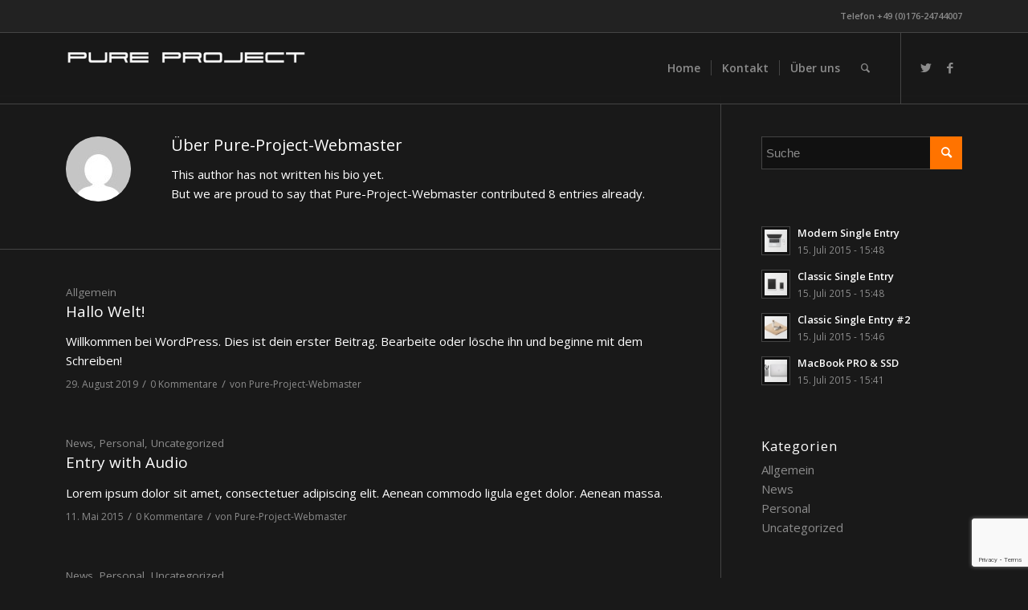

--- FILE ---
content_type: text/html; charset=utf-8
request_url: https://www.google.com/recaptcha/api2/anchor?ar=1&k=6LfW1bUUAAAAAA0ySbHKeF1Cgp2KG5yl3RZZTO8N&co=aHR0cHM6Ly93d3cucHVyZS1wcm9qZWN0LmRlOjQ0Mw..&hl=en&v=PoyoqOPhxBO7pBk68S4YbpHZ&size=invisible&anchor-ms=20000&execute-ms=30000&cb=4490kdftluqx
body_size: 49870
content:
<!DOCTYPE HTML><html dir="ltr" lang="en"><head><meta http-equiv="Content-Type" content="text/html; charset=UTF-8">
<meta http-equiv="X-UA-Compatible" content="IE=edge">
<title>reCAPTCHA</title>
<style type="text/css">
/* cyrillic-ext */
@font-face {
  font-family: 'Roboto';
  font-style: normal;
  font-weight: 400;
  font-stretch: 100%;
  src: url(//fonts.gstatic.com/s/roboto/v48/KFO7CnqEu92Fr1ME7kSn66aGLdTylUAMa3GUBHMdazTgWw.woff2) format('woff2');
  unicode-range: U+0460-052F, U+1C80-1C8A, U+20B4, U+2DE0-2DFF, U+A640-A69F, U+FE2E-FE2F;
}
/* cyrillic */
@font-face {
  font-family: 'Roboto';
  font-style: normal;
  font-weight: 400;
  font-stretch: 100%;
  src: url(//fonts.gstatic.com/s/roboto/v48/KFO7CnqEu92Fr1ME7kSn66aGLdTylUAMa3iUBHMdazTgWw.woff2) format('woff2');
  unicode-range: U+0301, U+0400-045F, U+0490-0491, U+04B0-04B1, U+2116;
}
/* greek-ext */
@font-face {
  font-family: 'Roboto';
  font-style: normal;
  font-weight: 400;
  font-stretch: 100%;
  src: url(//fonts.gstatic.com/s/roboto/v48/KFO7CnqEu92Fr1ME7kSn66aGLdTylUAMa3CUBHMdazTgWw.woff2) format('woff2');
  unicode-range: U+1F00-1FFF;
}
/* greek */
@font-face {
  font-family: 'Roboto';
  font-style: normal;
  font-weight: 400;
  font-stretch: 100%;
  src: url(//fonts.gstatic.com/s/roboto/v48/KFO7CnqEu92Fr1ME7kSn66aGLdTylUAMa3-UBHMdazTgWw.woff2) format('woff2');
  unicode-range: U+0370-0377, U+037A-037F, U+0384-038A, U+038C, U+038E-03A1, U+03A3-03FF;
}
/* math */
@font-face {
  font-family: 'Roboto';
  font-style: normal;
  font-weight: 400;
  font-stretch: 100%;
  src: url(//fonts.gstatic.com/s/roboto/v48/KFO7CnqEu92Fr1ME7kSn66aGLdTylUAMawCUBHMdazTgWw.woff2) format('woff2');
  unicode-range: U+0302-0303, U+0305, U+0307-0308, U+0310, U+0312, U+0315, U+031A, U+0326-0327, U+032C, U+032F-0330, U+0332-0333, U+0338, U+033A, U+0346, U+034D, U+0391-03A1, U+03A3-03A9, U+03B1-03C9, U+03D1, U+03D5-03D6, U+03F0-03F1, U+03F4-03F5, U+2016-2017, U+2034-2038, U+203C, U+2040, U+2043, U+2047, U+2050, U+2057, U+205F, U+2070-2071, U+2074-208E, U+2090-209C, U+20D0-20DC, U+20E1, U+20E5-20EF, U+2100-2112, U+2114-2115, U+2117-2121, U+2123-214F, U+2190, U+2192, U+2194-21AE, U+21B0-21E5, U+21F1-21F2, U+21F4-2211, U+2213-2214, U+2216-22FF, U+2308-230B, U+2310, U+2319, U+231C-2321, U+2336-237A, U+237C, U+2395, U+239B-23B7, U+23D0, U+23DC-23E1, U+2474-2475, U+25AF, U+25B3, U+25B7, U+25BD, U+25C1, U+25CA, U+25CC, U+25FB, U+266D-266F, U+27C0-27FF, U+2900-2AFF, U+2B0E-2B11, U+2B30-2B4C, U+2BFE, U+3030, U+FF5B, U+FF5D, U+1D400-1D7FF, U+1EE00-1EEFF;
}
/* symbols */
@font-face {
  font-family: 'Roboto';
  font-style: normal;
  font-weight: 400;
  font-stretch: 100%;
  src: url(//fonts.gstatic.com/s/roboto/v48/KFO7CnqEu92Fr1ME7kSn66aGLdTylUAMaxKUBHMdazTgWw.woff2) format('woff2');
  unicode-range: U+0001-000C, U+000E-001F, U+007F-009F, U+20DD-20E0, U+20E2-20E4, U+2150-218F, U+2190, U+2192, U+2194-2199, U+21AF, U+21E6-21F0, U+21F3, U+2218-2219, U+2299, U+22C4-22C6, U+2300-243F, U+2440-244A, U+2460-24FF, U+25A0-27BF, U+2800-28FF, U+2921-2922, U+2981, U+29BF, U+29EB, U+2B00-2BFF, U+4DC0-4DFF, U+FFF9-FFFB, U+10140-1018E, U+10190-1019C, U+101A0, U+101D0-101FD, U+102E0-102FB, U+10E60-10E7E, U+1D2C0-1D2D3, U+1D2E0-1D37F, U+1F000-1F0FF, U+1F100-1F1AD, U+1F1E6-1F1FF, U+1F30D-1F30F, U+1F315, U+1F31C, U+1F31E, U+1F320-1F32C, U+1F336, U+1F378, U+1F37D, U+1F382, U+1F393-1F39F, U+1F3A7-1F3A8, U+1F3AC-1F3AF, U+1F3C2, U+1F3C4-1F3C6, U+1F3CA-1F3CE, U+1F3D4-1F3E0, U+1F3ED, U+1F3F1-1F3F3, U+1F3F5-1F3F7, U+1F408, U+1F415, U+1F41F, U+1F426, U+1F43F, U+1F441-1F442, U+1F444, U+1F446-1F449, U+1F44C-1F44E, U+1F453, U+1F46A, U+1F47D, U+1F4A3, U+1F4B0, U+1F4B3, U+1F4B9, U+1F4BB, U+1F4BF, U+1F4C8-1F4CB, U+1F4D6, U+1F4DA, U+1F4DF, U+1F4E3-1F4E6, U+1F4EA-1F4ED, U+1F4F7, U+1F4F9-1F4FB, U+1F4FD-1F4FE, U+1F503, U+1F507-1F50B, U+1F50D, U+1F512-1F513, U+1F53E-1F54A, U+1F54F-1F5FA, U+1F610, U+1F650-1F67F, U+1F687, U+1F68D, U+1F691, U+1F694, U+1F698, U+1F6AD, U+1F6B2, U+1F6B9-1F6BA, U+1F6BC, U+1F6C6-1F6CF, U+1F6D3-1F6D7, U+1F6E0-1F6EA, U+1F6F0-1F6F3, U+1F6F7-1F6FC, U+1F700-1F7FF, U+1F800-1F80B, U+1F810-1F847, U+1F850-1F859, U+1F860-1F887, U+1F890-1F8AD, U+1F8B0-1F8BB, U+1F8C0-1F8C1, U+1F900-1F90B, U+1F93B, U+1F946, U+1F984, U+1F996, U+1F9E9, U+1FA00-1FA6F, U+1FA70-1FA7C, U+1FA80-1FA89, U+1FA8F-1FAC6, U+1FACE-1FADC, U+1FADF-1FAE9, U+1FAF0-1FAF8, U+1FB00-1FBFF;
}
/* vietnamese */
@font-face {
  font-family: 'Roboto';
  font-style: normal;
  font-weight: 400;
  font-stretch: 100%;
  src: url(//fonts.gstatic.com/s/roboto/v48/KFO7CnqEu92Fr1ME7kSn66aGLdTylUAMa3OUBHMdazTgWw.woff2) format('woff2');
  unicode-range: U+0102-0103, U+0110-0111, U+0128-0129, U+0168-0169, U+01A0-01A1, U+01AF-01B0, U+0300-0301, U+0303-0304, U+0308-0309, U+0323, U+0329, U+1EA0-1EF9, U+20AB;
}
/* latin-ext */
@font-face {
  font-family: 'Roboto';
  font-style: normal;
  font-weight: 400;
  font-stretch: 100%;
  src: url(//fonts.gstatic.com/s/roboto/v48/KFO7CnqEu92Fr1ME7kSn66aGLdTylUAMa3KUBHMdazTgWw.woff2) format('woff2');
  unicode-range: U+0100-02BA, U+02BD-02C5, U+02C7-02CC, U+02CE-02D7, U+02DD-02FF, U+0304, U+0308, U+0329, U+1D00-1DBF, U+1E00-1E9F, U+1EF2-1EFF, U+2020, U+20A0-20AB, U+20AD-20C0, U+2113, U+2C60-2C7F, U+A720-A7FF;
}
/* latin */
@font-face {
  font-family: 'Roboto';
  font-style: normal;
  font-weight: 400;
  font-stretch: 100%;
  src: url(//fonts.gstatic.com/s/roboto/v48/KFO7CnqEu92Fr1ME7kSn66aGLdTylUAMa3yUBHMdazQ.woff2) format('woff2');
  unicode-range: U+0000-00FF, U+0131, U+0152-0153, U+02BB-02BC, U+02C6, U+02DA, U+02DC, U+0304, U+0308, U+0329, U+2000-206F, U+20AC, U+2122, U+2191, U+2193, U+2212, U+2215, U+FEFF, U+FFFD;
}
/* cyrillic-ext */
@font-face {
  font-family: 'Roboto';
  font-style: normal;
  font-weight: 500;
  font-stretch: 100%;
  src: url(//fonts.gstatic.com/s/roboto/v48/KFO7CnqEu92Fr1ME7kSn66aGLdTylUAMa3GUBHMdazTgWw.woff2) format('woff2');
  unicode-range: U+0460-052F, U+1C80-1C8A, U+20B4, U+2DE0-2DFF, U+A640-A69F, U+FE2E-FE2F;
}
/* cyrillic */
@font-face {
  font-family: 'Roboto';
  font-style: normal;
  font-weight: 500;
  font-stretch: 100%;
  src: url(//fonts.gstatic.com/s/roboto/v48/KFO7CnqEu92Fr1ME7kSn66aGLdTylUAMa3iUBHMdazTgWw.woff2) format('woff2');
  unicode-range: U+0301, U+0400-045F, U+0490-0491, U+04B0-04B1, U+2116;
}
/* greek-ext */
@font-face {
  font-family: 'Roboto';
  font-style: normal;
  font-weight: 500;
  font-stretch: 100%;
  src: url(//fonts.gstatic.com/s/roboto/v48/KFO7CnqEu92Fr1ME7kSn66aGLdTylUAMa3CUBHMdazTgWw.woff2) format('woff2');
  unicode-range: U+1F00-1FFF;
}
/* greek */
@font-face {
  font-family: 'Roboto';
  font-style: normal;
  font-weight: 500;
  font-stretch: 100%;
  src: url(//fonts.gstatic.com/s/roboto/v48/KFO7CnqEu92Fr1ME7kSn66aGLdTylUAMa3-UBHMdazTgWw.woff2) format('woff2');
  unicode-range: U+0370-0377, U+037A-037F, U+0384-038A, U+038C, U+038E-03A1, U+03A3-03FF;
}
/* math */
@font-face {
  font-family: 'Roboto';
  font-style: normal;
  font-weight: 500;
  font-stretch: 100%;
  src: url(//fonts.gstatic.com/s/roboto/v48/KFO7CnqEu92Fr1ME7kSn66aGLdTylUAMawCUBHMdazTgWw.woff2) format('woff2');
  unicode-range: U+0302-0303, U+0305, U+0307-0308, U+0310, U+0312, U+0315, U+031A, U+0326-0327, U+032C, U+032F-0330, U+0332-0333, U+0338, U+033A, U+0346, U+034D, U+0391-03A1, U+03A3-03A9, U+03B1-03C9, U+03D1, U+03D5-03D6, U+03F0-03F1, U+03F4-03F5, U+2016-2017, U+2034-2038, U+203C, U+2040, U+2043, U+2047, U+2050, U+2057, U+205F, U+2070-2071, U+2074-208E, U+2090-209C, U+20D0-20DC, U+20E1, U+20E5-20EF, U+2100-2112, U+2114-2115, U+2117-2121, U+2123-214F, U+2190, U+2192, U+2194-21AE, U+21B0-21E5, U+21F1-21F2, U+21F4-2211, U+2213-2214, U+2216-22FF, U+2308-230B, U+2310, U+2319, U+231C-2321, U+2336-237A, U+237C, U+2395, U+239B-23B7, U+23D0, U+23DC-23E1, U+2474-2475, U+25AF, U+25B3, U+25B7, U+25BD, U+25C1, U+25CA, U+25CC, U+25FB, U+266D-266F, U+27C0-27FF, U+2900-2AFF, U+2B0E-2B11, U+2B30-2B4C, U+2BFE, U+3030, U+FF5B, U+FF5D, U+1D400-1D7FF, U+1EE00-1EEFF;
}
/* symbols */
@font-face {
  font-family: 'Roboto';
  font-style: normal;
  font-weight: 500;
  font-stretch: 100%;
  src: url(//fonts.gstatic.com/s/roboto/v48/KFO7CnqEu92Fr1ME7kSn66aGLdTylUAMaxKUBHMdazTgWw.woff2) format('woff2');
  unicode-range: U+0001-000C, U+000E-001F, U+007F-009F, U+20DD-20E0, U+20E2-20E4, U+2150-218F, U+2190, U+2192, U+2194-2199, U+21AF, U+21E6-21F0, U+21F3, U+2218-2219, U+2299, U+22C4-22C6, U+2300-243F, U+2440-244A, U+2460-24FF, U+25A0-27BF, U+2800-28FF, U+2921-2922, U+2981, U+29BF, U+29EB, U+2B00-2BFF, U+4DC0-4DFF, U+FFF9-FFFB, U+10140-1018E, U+10190-1019C, U+101A0, U+101D0-101FD, U+102E0-102FB, U+10E60-10E7E, U+1D2C0-1D2D3, U+1D2E0-1D37F, U+1F000-1F0FF, U+1F100-1F1AD, U+1F1E6-1F1FF, U+1F30D-1F30F, U+1F315, U+1F31C, U+1F31E, U+1F320-1F32C, U+1F336, U+1F378, U+1F37D, U+1F382, U+1F393-1F39F, U+1F3A7-1F3A8, U+1F3AC-1F3AF, U+1F3C2, U+1F3C4-1F3C6, U+1F3CA-1F3CE, U+1F3D4-1F3E0, U+1F3ED, U+1F3F1-1F3F3, U+1F3F5-1F3F7, U+1F408, U+1F415, U+1F41F, U+1F426, U+1F43F, U+1F441-1F442, U+1F444, U+1F446-1F449, U+1F44C-1F44E, U+1F453, U+1F46A, U+1F47D, U+1F4A3, U+1F4B0, U+1F4B3, U+1F4B9, U+1F4BB, U+1F4BF, U+1F4C8-1F4CB, U+1F4D6, U+1F4DA, U+1F4DF, U+1F4E3-1F4E6, U+1F4EA-1F4ED, U+1F4F7, U+1F4F9-1F4FB, U+1F4FD-1F4FE, U+1F503, U+1F507-1F50B, U+1F50D, U+1F512-1F513, U+1F53E-1F54A, U+1F54F-1F5FA, U+1F610, U+1F650-1F67F, U+1F687, U+1F68D, U+1F691, U+1F694, U+1F698, U+1F6AD, U+1F6B2, U+1F6B9-1F6BA, U+1F6BC, U+1F6C6-1F6CF, U+1F6D3-1F6D7, U+1F6E0-1F6EA, U+1F6F0-1F6F3, U+1F6F7-1F6FC, U+1F700-1F7FF, U+1F800-1F80B, U+1F810-1F847, U+1F850-1F859, U+1F860-1F887, U+1F890-1F8AD, U+1F8B0-1F8BB, U+1F8C0-1F8C1, U+1F900-1F90B, U+1F93B, U+1F946, U+1F984, U+1F996, U+1F9E9, U+1FA00-1FA6F, U+1FA70-1FA7C, U+1FA80-1FA89, U+1FA8F-1FAC6, U+1FACE-1FADC, U+1FADF-1FAE9, U+1FAF0-1FAF8, U+1FB00-1FBFF;
}
/* vietnamese */
@font-face {
  font-family: 'Roboto';
  font-style: normal;
  font-weight: 500;
  font-stretch: 100%;
  src: url(//fonts.gstatic.com/s/roboto/v48/KFO7CnqEu92Fr1ME7kSn66aGLdTylUAMa3OUBHMdazTgWw.woff2) format('woff2');
  unicode-range: U+0102-0103, U+0110-0111, U+0128-0129, U+0168-0169, U+01A0-01A1, U+01AF-01B0, U+0300-0301, U+0303-0304, U+0308-0309, U+0323, U+0329, U+1EA0-1EF9, U+20AB;
}
/* latin-ext */
@font-face {
  font-family: 'Roboto';
  font-style: normal;
  font-weight: 500;
  font-stretch: 100%;
  src: url(//fonts.gstatic.com/s/roboto/v48/KFO7CnqEu92Fr1ME7kSn66aGLdTylUAMa3KUBHMdazTgWw.woff2) format('woff2');
  unicode-range: U+0100-02BA, U+02BD-02C5, U+02C7-02CC, U+02CE-02D7, U+02DD-02FF, U+0304, U+0308, U+0329, U+1D00-1DBF, U+1E00-1E9F, U+1EF2-1EFF, U+2020, U+20A0-20AB, U+20AD-20C0, U+2113, U+2C60-2C7F, U+A720-A7FF;
}
/* latin */
@font-face {
  font-family: 'Roboto';
  font-style: normal;
  font-weight: 500;
  font-stretch: 100%;
  src: url(//fonts.gstatic.com/s/roboto/v48/KFO7CnqEu92Fr1ME7kSn66aGLdTylUAMa3yUBHMdazQ.woff2) format('woff2');
  unicode-range: U+0000-00FF, U+0131, U+0152-0153, U+02BB-02BC, U+02C6, U+02DA, U+02DC, U+0304, U+0308, U+0329, U+2000-206F, U+20AC, U+2122, U+2191, U+2193, U+2212, U+2215, U+FEFF, U+FFFD;
}
/* cyrillic-ext */
@font-face {
  font-family: 'Roboto';
  font-style: normal;
  font-weight: 900;
  font-stretch: 100%;
  src: url(//fonts.gstatic.com/s/roboto/v48/KFO7CnqEu92Fr1ME7kSn66aGLdTylUAMa3GUBHMdazTgWw.woff2) format('woff2');
  unicode-range: U+0460-052F, U+1C80-1C8A, U+20B4, U+2DE0-2DFF, U+A640-A69F, U+FE2E-FE2F;
}
/* cyrillic */
@font-face {
  font-family: 'Roboto';
  font-style: normal;
  font-weight: 900;
  font-stretch: 100%;
  src: url(//fonts.gstatic.com/s/roboto/v48/KFO7CnqEu92Fr1ME7kSn66aGLdTylUAMa3iUBHMdazTgWw.woff2) format('woff2');
  unicode-range: U+0301, U+0400-045F, U+0490-0491, U+04B0-04B1, U+2116;
}
/* greek-ext */
@font-face {
  font-family: 'Roboto';
  font-style: normal;
  font-weight: 900;
  font-stretch: 100%;
  src: url(//fonts.gstatic.com/s/roboto/v48/KFO7CnqEu92Fr1ME7kSn66aGLdTylUAMa3CUBHMdazTgWw.woff2) format('woff2');
  unicode-range: U+1F00-1FFF;
}
/* greek */
@font-face {
  font-family: 'Roboto';
  font-style: normal;
  font-weight: 900;
  font-stretch: 100%;
  src: url(//fonts.gstatic.com/s/roboto/v48/KFO7CnqEu92Fr1ME7kSn66aGLdTylUAMa3-UBHMdazTgWw.woff2) format('woff2');
  unicode-range: U+0370-0377, U+037A-037F, U+0384-038A, U+038C, U+038E-03A1, U+03A3-03FF;
}
/* math */
@font-face {
  font-family: 'Roboto';
  font-style: normal;
  font-weight: 900;
  font-stretch: 100%;
  src: url(//fonts.gstatic.com/s/roboto/v48/KFO7CnqEu92Fr1ME7kSn66aGLdTylUAMawCUBHMdazTgWw.woff2) format('woff2');
  unicode-range: U+0302-0303, U+0305, U+0307-0308, U+0310, U+0312, U+0315, U+031A, U+0326-0327, U+032C, U+032F-0330, U+0332-0333, U+0338, U+033A, U+0346, U+034D, U+0391-03A1, U+03A3-03A9, U+03B1-03C9, U+03D1, U+03D5-03D6, U+03F0-03F1, U+03F4-03F5, U+2016-2017, U+2034-2038, U+203C, U+2040, U+2043, U+2047, U+2050, U+2057, U+205F, U+2070-2071, U+2074-208E, U+2090-209C, U+20D0-20DC, U+20E1, U+20E5-20EF, U+2100-2112, U+2114-2115, U+2117-2121, U+2123-214F, U+2190, U+2192, U+2194-21AE, U+21B0-21E5, U+21F1-21F2, U+21F4-2211, U+2213-2214, U+2216-22FF, U+2308-230B, U+2310, U+2319, U+231C-2321, U+2336-237A, U+237C, U+2395, U+239B-23B7, U+23D0, U+23DC-23E1, U+2474-2475, U+25AF, U+25B3, U+25B7, U+25BD, U+25C1, U+25CA, U+25CC, U+25FB, U+266D-266F, U+27C0-27FF, U+2900-2AFF, U+2B0E-2B11, U+2B30-2B4C, U+2BFE, U+3030, U+FF5B, U+FF5D, U+1D400-1D7FF, U+1EE00-1EEFF;
}
/* symbols */
@font-face {
  font-family: 'Roboto';
  font-style: normal;
  font-weight: 900;
  font-stretch: 100%;
  src: url(//fonts.gstatic.com/s/roboto/v48/KFO7CnqEu92Fr1ME7kSn66aGLdTylUAMaxKUBHMdazTgWw.woff2) format('woff2');
  unicode-range: U+0001-000C, U+000E-001F, U+007F-009F, U+20DD-20E0, U+20E2-20E4, U+2150-218F, U+2190, U+2192, U+2194-2199, U+21AF, U+21E6-21F0, U+21F3, U+2218-2219, U+2299, U+22C4-22C6, U+2300-243F, U+2440-244A, U+2460-24FF, U+25A0-27BF, U+2800-28FF, U+2921-2922, U+2981, U+29BF, U+29EB, U+2B00-2BFF, U+4DC0-4DFF, U+FFF9-FFFB, U+10140-1018E, U+10190-1019C, U+101A0, U+101D0-101FD, U+102E0-102FB, U+10E60-10E7E, U+1D2C0-1D2D3, U+1D2E0-1D37F, U+1F000-1F0FF, U+1F100-1F1AD, U+1F1E6-1F1FF, U+1F30D-1F30F, U+1F315, U+1F31C, U+1F31E, U+1F320-1F32C, U+1F336, U+1F378, U+1F37D, U+1F382, U+1F393-1F39F, U+1F3A7-1F3A8, U+1F3AC-1F3AF, U+1F3C2, U+1F3C4-1F3C6, U+1F3CA-1F3CE, U+1F3D4-1F3E0, U+1F3ED, U+1F3F1-1F3F3, U+1F3F5-1F3F7, U+1F408, U+1F415, U+1F41F, U+1F426, U+1F43F, U+1F441-1F442, U+1F444, U+1F446-1F449, U+1F44C-1F44E, U+1F453, U+1F46A, U+1F47D, U+1F4A3, U+1F4B0, U+1F4B3, U+1F4B9, U+1F4BB, U+1F4BF, U+1F4C8-1F4CB, U+1F4D6, U+1F4DA, U+1F4DF, U+1F4E3-1F4E6, U+1F4EA-1F4ED, U+1F4F7, U+1F4F9-1F4FB, U+1F4FD-1F4FE, U+1F503, U+1F507-1F50B, U+1F50D, U+1F512-1F513, U+1F53E-1F54A, U+1F54F-1F5FA, U+1F610, U+1F650-1F67F, U+1F687, U+1F68D, U+1F691, U+1F694, U+1F698, U+1F6AD, U+1F6B2, U+1F6B9-1F6BA, U+1F6BC, U+1F6C6-1F6CF, U+1F6D3-1F6D7, U+1F6E0-1F6EA, U+1F6F0-1F6F3, U+1F6F7-1F6FC, U+1F700-1F7FF, U+1F800-1F80B, U+1F810-1F847, U+1F850-1F859, U+1F860-1F887, U+1F890-1F8AD, U+1F8B0-1F8BB, U+1F8C0-1F8C1, U+1F900-1F90B, U+1F93B, U+1F946, U+1F984, U+1F996, U+1F9E9, U+1FA00-1FA6F, U+1FA70-1FA7C, U+1FA80-1FA89, U+1FA8F-1FAC6, U+1FACE-1FADC, U+1FADF-1FAE9, U+1FAF0-1FAF8, U+1FB00-1FBFF;
}
/* vietnamese */
@font-face {
  font-family: 'Roboto';
  font-style: normal;
  font-weight: 900;
  font-stretch: 100%;
  src: url(//fonts.gstatic.com/s/roboto/v48/KFO7CnqEu92Fr1ME7kSn66aGLdTylUAMa3OUBHMdazTgWw.woff2) format('woff2');
  unicode-range: U+0102-0103, U+0110-0111, U+0128-0129, U+0168-0169, U+01A0-01A1, U+01AF-01B0, U+0300-0301, U+0303-0304, U+0308-0309, U+0323, U+0329, U+1EA0-1EF9, U+20AB;
}
/* latin-ext */
@font-face {
  font-family: 'Roboto';
  font-style: normal;
  font-weight: 900;
  font-stretch: 100%;
  src: url(//fonts.gstatic.com/s/roboto/v48/KFO7CnqEu92Fr1ME7kSn66aGLdTylUAMa3KUBHMdazTgWw.woff2) format('woff2');
  unicode-range: U+0100-02BA, U+02BD-02C5, U+02C7-02CC, U+02CE-02D7, U+02DD-02FF, U+0304, U+0308, U+0329, U+1D00-1DBF, U+1E00-1E9F, U+1EF2-1EFF, U+2020, U+20A0-20AB, U+20AD-20C0, U+2113, U+2C60-2C7F, U+A720-A7FF;
}
/* latin */
@font-face {
  font-family: 'Roboto';
  font-style: normal;
  font-weight: 900;
  font-stretch: 100%;
  src: url(//fonts.gstatic.com/s/roboto/v48/KFO7CnqEu92Fr1ME7kSn66aGLdTylUAMa3yUBHMdazQ.woff2) format('woff2');
  unicode-range: U+0000-00FF, U+0131, U+0152-0153, U+02BB-02BC, U+02C6, U+02DA, U+02DC, U+0304, U+0308, U+0329, U+2000-206F, U+20AC, U+2122, U+2191, U+2193, U+2212, U+2215, U+FEFF, U+FFFD;
}

</style>
<link rel="stylesheet" type="text/css" href="https://www.gstatic.com/recaptcha/releases/PoyoqOPhxBO7pBk68S4YbpHZ/styles__ltr.css">
<script nonce="doaCjRpOV1Ix1zufHadhtA" type="text/javascript">window['__recaptcha_api'] = 'https://www.google.com/recaptcha/api2/';</script>
<script type="text/javascript" src="https://www.gstatic.com/recaptcha/releases/PoyoqOPhxBO7pBk68S4YbpHZ/recaptcha__en.js" nonce="doaCjRpOV1Ix1zufHadhtA">
      
    </script></head>
<body><div id="rc-anchor-alert" class="rc-anchor-alert"></div>
<input type="hidden" id="recaptcha-token" value="[base64]">
<script type="text/javascript" nonce="doaCjRpOV1Ix1zufHadhtA">
      recaptcha.anchor.Main.init("[\x22ainput\x22,[\x22bgdata\x22,\x22\x22,\[base64]/[base64]/[base64]/[base64]/[base64]/[base64]/[base64]/[base64]/[base64]/[base64]\\u003d\x22,\[base64]\x22,\x22al8gwp/CpMOmC8KuOsKvW2tAw4bCjyUjDBY/wo3CiQzDqMKWw57DhX7CnMOcOTbCrcKiDMKzwqXCnEhtccKZM8ORdMKFCsOrw4nCnk/CtsKwbGUAwrJXG8OALXMDCsKJLcOlw6TDgMKSw5HCkMOfI8KAUyNPw7jCgsKFw7Z8wpTDh0bCksOrwqXCg0nCmS7DkEwkw4HCi1V6w7/CvwzDlWB1wrfDtGXDksOIW1DCqcOnwqdJX8KpNG8PAsKQw5NZw43DicK5w5bCkR8KW8Okw5jDo8K9wrx1wp4FRMK7THHDv2LDncKJwo/CisKdwqJFwrTDg3HCoCnCqMKww4Brd0VYe1PCiG7CiCHCv8K5wozDnsOlHsOuXcOXwokHCsKFwpBLw4BRwoBOwp5eO8Ozw6PCjCHClMKib3cXLcKhwpbDtBdpwoNgbMK3AsOnRBjCgXRBPlPCuglhw5YUSMKKE8KDw5XDp23ClQfDusK7ecO9wq7CpW/CoHjCsEPCgCRaKsK6wqHCnCU4wq9fw6zCp3NADVI0BA0+wqjDozbDtsOZSh7CnsOQWBdPwoY9wqNQwpFgwr3Dk2gJw7LDpyXCn8OvAW/CsC4uwozClDgBA0TCrDQEcMOETGLCgHEmw4TDqsKkwr0NdVbCoHcLM8KDP8OvwoTDugrCuFDDn8OMRMKcw4XCm8O7w7VPCx/[base64]/ClD3DmlpYw7BRI8Khw4fDn8OSw5x5WMOnw6TCg0LCnn4UQ2Qhw4tnAlnClMK9w7F/GChIQ2Edwptyw5wAAcKRNi9VwpsCw7tiYyrDvMOxwqNFw4TDjkpOXsOrXEd/SsOYw7/DvsOuEsKnGcOzeMKKw60bMVxOwoJDG3HCnSDCh8Khw64dwqcqwqsrIU7CpsKAdxYzwrPDsMKCwokYwq3DjsOHw7R9bQ4Zw4gCw5LCjcKHasOBwoxhccK8w59bOcOIw4lwLj3CuH/[base64]/[base64]/CsCPCi8OtYsK8wo3ClsOpMQELTsOkw4toVTsowqpfCijClsOrB8KZwq0FdcO7wrkSw4jDk8Kiw77Dv8OlwojCg8ObYWrCnQ0ZwrPDggHCv1DCucK/[base64]/CpcOWcMOIw50Dw6w3SnNnw7J7w5pGChxOw4gcwpDCk8K8wpvCkMO8DXDDkm/Dl8O6w7sewr1+wqgxw4Yyw4p3woXDg8O6RcKAM8OrflwMwqTDucKww4vCjsOOwrhZw63CusOEfSENGcOFEcOzK381wpLDtMOcAsOSVSw9w6rCvT/ClVJ+esKGWBl+w4PCocKFw7DCnGZlwrJawr3DuiLDnHzCgsOPwoXCoF1BSsK0wqnClBTDgQ80w6VJwo7DksOlUzh3wp0MwpLDnMKbw5QOGzPDvcO9E8K6G8KpCjlFQT5NAcOnwqoIEVfCpsKuT8KvOcK2wqTCqsKPwrJVH8KyCsOeG0FUacKNWcKZBMKAw6YZN8Odwo/Do8K/XGrDiVPDgsKhFMK9wq5Dw7PCksOew7fCo8OlGzHCucK6PWDCh8KNw5bDk8OHHGTCvMOwd8KdwoNww7jDhMKUEhDCvkElOMK7woTDvRrDvWAEY3TDoMKPXEHCsCfCu8OLIHQlUj3Cpj7Dk8ONIBDDpw/CtMOoEsObwoMPw7LDgcKPwqp2w6/CsjwHwr/CryLDtBnDosKIw6wHcDPCmsKaw5jCogrDrcKnKcOswpYPfsOZGmnCp8KZwpPDtGfCg0p/wr9YE3kMTU4kwp5AwonCqnsKHsKiw5xDccK/w4rCucO2wrzDqC5lwo4Rw4AAw5ltTBfDuSU8MMKEwqrDqjXDnSNHBmHCs8OZP8Okw73Dr13CglVgw649wq/[base64]/[base64]/CgsO0w4/CgxcCw6PCrnXDtgzDnitFw7Ybw7HDmsOlwrvDnsO/[base64]/FsKhwp7DocK5w4zDqMKmwrYKwpJawpEvw585wpfDkmPCncKUMcKjZG5CRMKtwok9ZMOlNDR5YsOQaRbCixM6w79QVMKQcGfCunbCq8K5BsODw4zDvXjDqA3DhRhlGsOew4/Cnk9ZG27DmsKra8KVw48Fw4NHw5PCpMKhEXwVLWZnN8KJa8O5JsOsT8O3XC96Aw9swqEnBMKbacK3UsKjwp3DkcO1wqIiwo/ClEslw7gOwobCiMKmX8KhKm0EwqfCkBw6W0EcbhRgw4JBcsK0w6rDqSXDvH3Dq1kqDcOII8K3w4vDucKbe0nDo8K6X0vDg8O2PMOvLyItE8KPwonDsMKdwrjCoGLDl8OTD8KFw4bDs8KyMcOGPcO1wrZqAjBEwpXChQLCrcKeGxXDig/Cj3E1w4nDjSNWHcKEwo3CjVHCogw7w44SwrXCgUDCuRzClgLDrcKIDsOow49MVcO4En7DgcO0w4jDnHYsPMOuwojDg1zCj29uPMKdYFrCmMKOVCrDsyvDisKYCcOqwqZVBj7CkxjCpjJZw6DCi1zDisOOw7UTDRpwSiRodh0THsOPw7kEIkjDp8OJw6nDiMO1wqjDsH/DusOQw7fDg8KFw5EXYHfDoEQHw4vDisOdD8O7w7HCtjDCmnwUw5MQwpNtbsOmw5fCoMO+SixgKiXCn2xTwrfDp8Khw4N9LV/DklZmw7JwXsO9wrzCknQ5w6VpBsOVw5ZfwoosXCBJwrgULhcjOzLCiMK2w782w5TDjHdqG8KibcKxwpFwKhHCqBMEw4wLGMKzwp5TFm/DvsOdwoMGSW9xwp/CmVJzIyAdwrJKD8Kgc8O0CmdXbMK8KQTDoHbCpB8INAhXd8OXw73Cp2dLw6EAKnoswoVfX0PCrzHCmcKTNV9KNcOWLcOgw54kwqDCkcOzYlRnwp/Csl5Pw54bYsOcXioSUA4qZ8Kmw6TDscOZwozDicOXwpZ0w4dEVjXCp8OCSWXDjAMFw7s4VsKpwo7Cj8Oaw6HDjcO8w6w3wpUdw5fDjcKbKMKAwrDDnnpfYGzCq8Orw4xyw7c4wrkkwq7Cqhk3WAZtCl0JbsOmEMKCe8K6wpjCvcKjZ8OAw4pgwpN/w78QPB/[base64]/Dq8KzLWsDA8OKL8KtdcOTwr9jw78zAzTDh1EODsK3w4UTwr7DszfChRbDsADCpMO7w5TClsOcOUw/acOLw77Dt8OUw5LCosOzA2zCiHLDvsOyeMOew79UwpfCpsOrwp11w4VVXxMHw6TCksOWLsO1w4NFw5LCjXrCjgzCs8Olw6HDgcOYUMK0wocewqfCmMOVwohIwr/DqDvDoRjDt2cWwqTCoFfCvCIxYMKsRMOLw5R4w7vDo8OGXcKSCGNzVMKlw4rDvMO+wpTDlcKcw4vCo8OOPsKaDx3DlU3Dh8OVwpjCv8O3w7bCpMKLAcOQw6MwTEUrNhrDhsOiOcOSwphrw6AZw7nDpcONw5oQwqDDr8KjesO8w7l+w6w3NcO/SB3CvFTDgX5Rw7LCmcK4EDzCslEZKTLCmsKMdMOswplHw4/CuMOyPjJXBcOEJGVvU8OseVfDkAdnw63Cg2hcwp7CuzPCnz8fw6pFwobCpsOzwpXClFA4acOSAsKwYzwGARHDv03CgcKXwqDDkgtHw6rDq8KJBcK/[base64]/DucOwwqzClBwoUUvDjcO2wrt+wrV8IcK5NhrDo8OHw7PDqDwNA0fDlMOnw6gtK1zCt8K6wqhew6/Dv8OLf3heRsK8w4h3wo/DjcOjP8Kzw5bCvcKLw6x4RXFEwrfCvQTCgsKQwoDCocKFDsKNwrLCjjQpwoPDqXVDwpLCsSR0wo0EwoLDh3RswpY4w6vCosOoVxvCsGTCrSHCrgMww5rDsmnDphbDiWPCpMK+w6nCpnAtXcO9wqzDhQ9zwojDiC3CpD/[base64]/FcKzeMOkdGxkwozDnsOUwo/CssOnCMO0wr/DssO4QMKQAlTCo3XCpyjDvmLDtMOyw7vDjsO7wpfDjgd+BXN2OsKxwrHCsgdxw5ZsPgzCp2TDucOAw7DChUPDikvClcK1w7zDksKxw6zDiic/aMOoV8KWEjbDjFvDuWLDisOAfzTCtF50wqxOw73DuMKwEXZnwqUmwrTCvUTDhBHDlE/DvcODcxjCrGMeKkYPw4hqw57Dh8OLQAxEw6YnbFoKV0lVNWrDpcKowpPDlVTDpWFWNUFbwq/CsHDDqUbDn8OmKV/[base64]/CoAUqV8OcGMKnIhBQIWLDr8OGw4fDnsOtwqMLwqLDm8ONEGUdworCjEnCs8Kqwp8gL8KAwojDjcKELh/Dn8KHSmrCmjopwpTDvSAEwp1/wrk1w7QIw5TDmcOXN8Oow6tMQjsQccO2w4odwqc8e2V7PwLDigzDslRww4/DowJwCVMTw45dw7jCr8OmN8K2w7bCvsKLGsO4MMO8wqADw7TColZZwptsw65oE8Orw7jCkMO9QAXCrcOVwqcFHsO4wqTCqsKFDsOBwox9aRTDq0c6wpPCrQDDk8OgHsOEKRJXw7DCmQUfwpF6RMKMAU/DpMK/w716wq7Ds8KbUcOmw6oULcK9IMOyw7kaw5Ndw73DsMO+wqQ6w4jCjMKGwrTDsMKlG8OqwrYsTlBEccKnSFnCq2LCoRHDjsK9fVh3w7kgw4UVw5XDlghFw7PDp8K/w60ARcOBwqHDjUUbw4VwFWHCllVcw4dYF0ALd3rCvH1dFRluw4UWwrZrw5XDkcKgwqrDknnCnSx5w7LCvGJHVgPCqcO7eQA4wql5QATCu8O5wpDDgnbDssKYwrBaw4rDr8OqMMKsw70Mw6/DhsOOBsKXKcKEw6PCkRrClsOXU8Kawo9Iw4w5dcOow4YCwrgwwrrDngrDhE3DlQFGRsKJTsKIBsKiw6pLY2QIK8KcMDLCuwJRBcKGwrdeXwc/wrjCs0/Di8KjHMOuw5jDlSjDhsOsw5zDiWkPw6HDlDzDocO6w6tBFsKSMcOzw6nCs3sJDsKLw7oYI8Obw5xXwohjKXtKwovCpMOLwpw/[base64]/[base64]/[base64]/[base64]/AsO6w4shw5B5ScOFw7wUw43DmXPDq1zCssO0w7Q/w6bCigTDk1ptbcKNw71rwo/[base64]/XCrDncOEEWELccKQw6PClEdFwqo2IEFgdV7Cnz/ChcO+w6PCtMOZHifDn8Ksw7fCnMOpOnJPcmLCtcKTMgXDty5Lw6QHw69eSUHDu8OEwp8JMkVcLMKMw7Z8CMKWw6R5IGt/XHbDm0J3BcOlwrdBwo/[base64]/LcOwwrzClcO+aUt+bA3CnC7Ch3HDucKTWMOpwpDCksOTODYZTBHCqlkOGWcjOsKGw7drwocXGjAFKMOXw5wjf8Okw4xsSMOkwoN7w4nCgXzCuCIUBcKkwofCvcKww6zDhsOjw7jDtMK+w7XCqcKhw6J0w6NWCMOzTMKVw69Pw6zDti1wL2k1dMO/ExpNe8KBET/DqCRBckkiwq/[base64]/XcKgw7/CsE3DkMKyMsOaw6opw4DDt8KAwq7DgnJBw4I/wovDocOoIsO1w57Cn8KhFsOUOQJiw4Z2wpNFw6DCjDTCtsOZKjMNwrfDosKnUAUww7LCkMODw7R5wpPCh8O6w7rDgmtCVFTCiCsPwq/DiMOaJjHCucOyGsK1JMOUwp/DrzJrwp3CsUImE27Dn8OEKmZ1RU5cwqFzw7ZYKcKOW8KWdXwGOU7DlMKLfVMDwrINw41ECcOOFHs2wpfDiwR+w6DCt1JbwrfCpsKjWQt4XXdBeA8qw5/DssK7w6UbwrnDn1nCnMKSBMKkdQ/Dt8Kna8KWwpfChR3Ds8OkZsKed0vCrxbDkcO0DA3ClDbDs8KLTcOpKk5wUVlKFXDCjcKOw7UCwoBUBSVuw5HCusKSw7nDjcKxw6zCjTIGLMOPIh/DkQlew5nCqcOLV8OPwpvCuAvDlcKHwrlpGcK0wqrDqsOsRw06UMKgw6zClEIAQ2Jkw5nDjMKJwpIRfz3CqcKVw4zDjsKNwoHChRk9w7NWw5DDnBnDs8Ojam5KJ3cQw6VdZsKIw5RzdWHDicKNwovDvgk4A8KKHMKcw5w8w6xBP8K9L1nDvncZUMO0w7Rjw44WGWQ/wr0ZV0jCsBzDtsKbw4dvScKkaGXDqMOuw5HCnz7CqsOIw7TCjMOdZ8OxBGfCt8Kdw5LCogQnTTjCoyrDlizDu8K3VFptZcOGYcOMJmt7Gwt3wql2RQLClUhiBnNwF8OsRGHCtcOvwpzDnAAvFcOfby/CvjzDuMKwOGR5wpxtEVXDrmI/w5fDvwnDkcKsAT7CpsOlw6wnWsOfHsOkJkLCtD5KwqbDmxvCv8Kdw6zDjcK6EEdjw5p9w7E2J8K+J8O8wofCjDpew7fDk2AWw4fCnUDDvgYkwpMBOsOaRcKpw78PAw/DsB5BK8K9JUDChMOXw6J4wo0Gw5QQwp3DkMK1w6PChx/DvXNeDsO4SX9qS1LDvW1/[base64]/[base64]/ChBjCj1BAUcO1WcKBFxQuDMOuIsO+wpAEacO2QCbCkcOBw4nDmsONc3vDrBIsYcKpA2HDvMO1w5Ycw5prDjMnY8OnLcKbw63DuMKQw4vDicKnw6LChXHCtsKlw5hANgTCvnfCocKRcMOAw4zDslx3w7jDig8KwrHDrXPDrw8CBcOgwoIbw61Zw5vCisKvw5fColJRfz/DicOral0SWsKuw4EAPELCvMO6wrjCkDtKw44xYxgrwpwbw6XCkcKNwrMZwoHCgMOywrRSwo8lwrBOLELDsiRIFiRuw68JYXdWIsK7wqrDug9uZXUgwonDjcKBLV03HVYfwqrDtMKrw5PChMO/woYzw6XDr8OnwpddeMKGw4fDicKYwqrDkGZ+w4bCg8OabMOkNsK/w5rDo8KCfsOoaitZRRLDjQkvw68GwqfDvVTDqhvCr8OSwp7DgA7DocOOaAPDrhlgwoA5ccOuLELDgHLDum1FP8OND3zCjEpgworCoVwOwpvChy3DuFlCwoZHbTQ/w4I/wrZiGzXDvlk6c8O3w7sjwonDicKWEcOyT8KHw6vDlMOmYDNxw67CicO3wpJTwpbDsF/Cu8OOwopdwqxfworCscOjw7MiSgTCpiN4w7oww5jDjMO3woQ+A3FPwqpvw4vDpgjDqMK8w7I4wrlnwpgfScO1wo/[base64]/[base64]/CosO0wpxWbcKdwo8/LTE/wpvCpMOBORlAMC9RwpQPwpZHU8KvK8KTw798D8KawoB3w5pnwovCmkQuw756w6UVJXg/[base64]/CisOzBXUpAXEzwojCjE7Dk3HCpi7CrsOtw5Miwplhw6xsR3B6IwbCqngTwrUQw6QJw5rDhw3DpDbDm8KeOXlpw7TDkcOow6bCpAXCmcK0dsObw4VawpsvRg1Ef8KvwrDDhMOKwoTCn8K0FsKEMx/DizBhwpLCjMKgKsOxwplEwq14GsKVwoBKRXvCuMO1wq9CbsK4EDjDssKPViBwa1Mxe0vDq05ENmHDl8KQFU1tPcOwc8Kvw7LCjm/DssOow4cgw4fChT7CiMKDLDfCqsOuR8KrD0PCg0jDllZtwoQzw5dHwrXCpWHClsKIZGDDsMOPG0rDhwvDgkQow77DvwBvwokFwrXDghkpwpY5ccKoBMOQwo/DnCIJw7bCg8OGIMOOwp5zwqFiwqPCoyknJEvCpULDqMKrwqLCrXjDszAYVgQ5MMKxwqFgwqHCuMKrw7HDkWnCoRgNwpUfScKcwpDDqcKSw63DqjAPwppTF8KRwrLCmMOkRXk/[base64]/DtGfCjmbDqsKrwr8oDWgew5QgwqoQd8OFL8O8wpLCkSnCuU7Cp8KYYARsWMKswqjCl8OJwr7DvMKfLzIfGh/[base64]/[base64]/[base64]/[base64]/DlnDDisODARTCsxnDk8Krwq1HDsKEHlUgw6TCgHzDsiPDqMKvVcOdwoPDujM+YWTClA/Do2HCqAIwZXTCtcOwwpoNw6zDosK0YTPCsyQaFnnDjMKOwrLDpk3CuMO9Lw3DkcOuNHxpw6VUw5TDo8K8YkXCsMOLEBEoc8KPEy7DnDXDhsOrG2PCmT8WVcKRwq/CoMKjesOAw6/CswRBwpNXwqp1MSvCksO7C8KMwqt1HGhkPxlPDsKgGARtXHzDvxRxPk1nwobCmTXCjsKCw7zDtMONw5wtAizChsKww7Q/[base64]/MThQB03DlTNvwqLDpMOPNhTDvcKgAid5P8OVw5rDq8K5wqzCgRjCrMO4BXrCqsKAw64wwo/[base64]/CRnCtgDCg8OKw7zCgw9qEMOwwrtqHVpTfWXCnEUTV8K9w4h2wp49YWLCkEzDpWI3wrV1w5HDlcOjwonDo8OsDhhew5A/esKfaHQ/DhnCpE9tTBZxwrwzX0dvRGhceVRuOC0bw5ckER/Ci8ORVcKuwpPCqhTCuMOUF8OoOFdZwpLDgsKJXwoUw6Q+dcKow6zCgQvDpsKFexLCrMK7w5XDhMOGw7UgwrDCh8OAaE4fw7TClG3CuBrCo3wrUjkdaTI1wqLChMOswqUQw4nCgcKSRWLDicKBbhTCs3bDpj7DriNQwr0Cw6/CthJQw4TCsAZHN07Dvxg9bXDDnAwJw6HCscO4MMOSwrnCu8KkKcKpIcKNw6xNw4xowpvCsj/[base64]/J8OCUCRwbjY3fSrCt8ODbMOwUsOSw4I1ZMOCLMOZQsKIMcKjworCpQ3DoxdQSAfCs8KAf23Dt8OVw57Dn8O+ZhfCncOsYnUBB2/[base64]/J3FqwrxEwohMFgDCoMOCw5rCpSktw4pKdMO6w7TDq8KPRSlVwqnCshnCvmbCt8OwfkUSw6rCnUA7wr/CmBZVQUfCrcOawp0NwqPCjMOTw4Qowo8FX8Oyw5nCk2nCrMO/wqLCu8OowrhEwpAoLhfDpzpLwqVhw5FlJwfCmi4yJsODSxFoZCbDncOUwrDCnXnCqMO3w5VbPcKAIcO7wpNNw7LDmMK3ScKJw74awpwzw758X1XDjSBCwqwuw5AUwr/[base64]/bzjChm/CqQFhTMKvwo7DmMKbOCA5w687wrrDtjA3RWjCiDsjwpBlwrVvXE8fF8Ktw7XDvMKkw4dkw4vDpcKKMXrClMOLwq9rwrrCu27CgcOwOBnCrMKxw6dLw7cfwpTDrsKBwo8EwrPDqkDDqMOLwr9uLwDCr8KYek/[base64]/DrgA8wpRRw7DDmsOuwrVjwovCkcKqYMKGesKJPsKDf1PDnmx5wo3DqDtiVzDDpMOiSD1GPcOaDMKzw65vHn7Dk8K3PcOeci7DlHfCosK7w6fCl0JXwrg5wpR2w6HDgx3CgsKSFRx+w7EjwqPDlcOGwrfCj8OiwpJ/wq7DiMOdw7TDjMKpwqzCuCPCjlhsCC8xwoHDnMOYwqMYdQdPBy7Cnys4IcOsw594w6LCgcKkw4fDocKhw4I7wplcBcK/[base64]/Dg3DoUN0OnHDn8O3KsOqB05YKsOtCwvCiMOSKMOjw6TCoMOzaMKjw4bDgjnDihbDrRjCvcOXwo3Ci8KOZlZPM3FrRAnCmsKawqbCnsKKwr/[base64]/EcKeH3vDqMKKAsKNQlghwq3Du8OSYcO/UjXDmcO7woYUUsKxw5RHw6AaDBhhG8K9LHjCpF/Cs8OHIMKsdBPDo8KvwrUnwq4bwpHDm8O4w6XDqVAMw64GwokiL8KeFsO3HjwSB8Ozw4fCqS0sRXjCvsK3aBQle8OGRRNswpdDa1zDkcKrHsK/HwnCv3DClXYHMcOKwrMDSDMlEHDDm8OtM1/[base64]/Dl8KfSkkzSQfDjMOPw6fDnEnCgMOlZgJjBg/Dr8ORcwfCs8OcwpPDkiDDjQU2WMKOw6lwwozDgwoiwrDDqWVhMsOawokiw4ZpwrUgSsKNaMOdN8OJTsOnwrwqwpZ0w61QXMOiNcOhC8OIw6DDi8KgwoLDpRlWw7nCrFg6BMOifcKufsKAeMOSFCpfcMOjw6vDkcOBwr3CkcOAY14YWMKgAGZzw6DCpcKnwrXChMO/H8OzHiluZjBzfUVUeMO6bsKqw57Cv8OWwqYJw7fCgMONw5o/QcO9b8OvXsO8w5Eow6vCmsOkwprDgMONwqIdF2bCiHHDisOxeXjDoMK7w7vCiRLCuE3CgcKCwoF8K8OXbMO6w7/CpyXDoRpBwpjDlcKdYcO2w4XDssOxw6NjBsORw4/DuMKIA8KmwoReRsKlXCbCnMKOw6PCmwEcw5vDssKvP0XDrVnDm8KbwoFEw6E7dMKpw415dsORIRfCm8KpQEjCtkrDlBJrNMOHbnnDhlPCtRbCunzClyXCjmQMbsKhZ8KywrjDq8Kkwq7DgwPDo2/CrFHCmcKiw58YOg/[base64]/DoMOvwpZ4wqstw5HDn01jw5ExwoxWw6FjwpIbwrvDm8KVPlTDolpZwo8sbx4sw5jChMOLN8OrNTzDvsOSXcKmwoDCh8OUM8KqwpfCmcOQwpE7w4VOP8O9wpR2w6NcPnEHMGlsDcOOQFPDgMKXT8OOUcOBw6Epw6FdcCIQPcOZwozDo3wNKsKPwqbCncO8wrXCmTkUwq/[base64]/[base64]/Cu8K9EcONw6DDoFbDpMOtYsKoQX8NwpHCq8OQJ1YtY8OARzQawr0nwqUDwpIcV8OjTw7CjsKlw7A2Q8K+dhlOw7QpwpnCuUBER8OFUELCv8KNaXjCm8OROiF/[base64]/CjQhyJcKTCHYhEgk2wqdiesOdw6oiQMKubBJlVV/DmiDCoMKmKkPCnC8eIcKbKmnDp8OhLHfDt8O5Z8OGJCoLw4XDmcOMWR/CusOEcWDDsWtiwpxtwo51wp8Iwq4Uwo0pQ3nDp2/DiMOqAQE8YwPCtsKUw7MzKXvCucO/di3CkDLDl8KyCcKgL8KIJcODw6Vow77DvU7CoDnDmiEvw5bChcK6WQJPw5FSWsOUVsOqw6VoA8OCHUZXYmFAwpUMRB3DiQTCo8O1eVHDmMKiwrzDoMKBdCUIwqnDj8Ofw73CiQTDujsDOBJIIMKpIsKoBMONR8Kfw4Y0wqPCl8O4DMK5fQDDkwY6wr4ucMK/woLDvsKzwpwgwoBrP3HCsV7CjSjDpmTCgyMSwpgRI2QGb3dOw6g5YMOIwo7DmkvClsOeLl7Cmy7CoyfDgEl8KBwiRT1yw55GUcOjR8K6w5gGf0/ClMO/[base64]/G0DDncODw6DCs8O9w4BPwptrSVDCuwrCpxjDkcOZw5DCpwwGbsOnwoPDon84KxzCtx0BwppOGcKCQn9RNnjDtDdEw45GwqLCtgbDglcXwotbJlTCs3/DkMOVwrFDcHTDjMKBwojCv8O6w5Q9ZMOyZBHDicOeASVGw7wdcSBtXsOjPcKKAzjDrTQmaEDCu3VQw5d4E1zDtMOFKMOQwpXDi0jCsMOOw5HDocKTHT5ow6PCmMO/wrdCwo14GcOSSMOpd8Ofw511wrPCuxbCtMO3PBPCt23Cr8KQWx3DgMOPWsOzw47CgcOuwrAgwo1xTFPDgcOYFCAswpLCs07CmlzDmkkTESxqwoPDu1EfPmHDkBTClMOFcwBNw6lmG1Q6dsOZRsOiJnzCpn/DlMOWw50gwpt5Vl9xw64jw6LCvSPCgmEGOMO8KWUcwpRNZcOYK8Okw6fClANBwr13w6vCrmTCsVTDicOMOV/[base64]/[base64]/w5UOwoERe8KnHGfCogzDssO9wq/DsSNxw7TCmsKLw6zCkMOHLsOedWrCs8K2w4fCh8Obw74Vw6TCiCUnKBJNw6/CvsKkBFtnM8Ojw6sYbkfCj8KwTEjCqR8Vwqdtw5R9w5xfS1Q8w6rCtcKlZgbCoSIWwofDoTZrbsKBwqfCmcKuw50+w5Z0VcOxdlrCpTbDqnw/NMKNw7Vew6PDpRY/w4ptT8O2w57DpMKqVRTDpm0FwozCqEYzwrtLZQTDpj7CtsOVwofChkHChHTDpQdhUsKawrjClcKRw5HChSViw4rDvsOLVAXCrMOlw47ChsOBVBkLwojDiS4eIQo4w5zDo8KNwqrCsk0Tc0/DiBjClsKsAMKCFHF/[base64]/w5jDiyTDicKMdXsNBcOAwovDmTsLw4HCp8Odw4ILwrnCmCgiNcK3dsKaF07Dj8O0eUVfwoMrecO2Bk3CoHh6wo1jwqowwod5RQDDrRPCjXXDrS/DsGnDg8OjMj5rWhAQwofDqkcaw7rCkMOZw40Ow5jDl8K8IXojwrFMwr9VI8OQNHrDl3PDksKZOUhAQBHDh8K5e3/ClSpCw4wcw5IjJxJuejnCocKnYiTDr8KdEcOoY8KkwpIOUsK6XQU4wpTCsy3DmwIlwqIIEFkTw5A3wobDrA/CiTA6E3J2w7rCucKCw647wrtmMsKlwrUqwrjCj8O0w5vDoxbDkMOgw7XCpgguGSDCr8O+wqVbbsOXw4hewqnCnS9ew6dxalB9FMKBwrRZwqTCo8KawpBOWcKJY8O7KcKzMl5qw6Irw5/[base64]/CULDqFvDnMKawprDpxtVw6zCssKHw6oKWMKxwrrDpSTDg1HDsUA/wq7Dk3bDs24GKcK/F8KTwrfDpSHDjBrDqcKBwq0LwolWGMOew54ew5ErTsOJwq4eC8KlXwFnQMOhDcOUChtJw5xKw6TCmcKwwqlHwq/CpTLDjgdPbAvCmD/DkMOnw5p9wp/DohnCqCpiw4fCusKfw7bCkjIUwoDDhkXCj8OnRcKpw6vCncK+wqLDgBM/woNEw43DtsOyHcKNw6rCrjkQGA9vQ8KwwqJLZS4gwpp+WMK1w7TCmcOpNlbDoMKaRMOJVcKgKRZywo7CpsOtRHvCocOQJ17CgcOhPsKQwoJ/O3/Cq8O6wrjDvcOhBcKBw58Vwo0kDDNLIE1Fw7zChsOFQ19mAsO6w4jCgcOrwo56wr/DkHVBGsKSw71PLzLCssKSw6fDp2bDvRvDrcKjw7hNcTdow4c2w7HDkcKkw7VLwonDgw4UwpbCpsOyYFh7wrVSw7EPw5QHwqYzCMO1w5Jqd0UVPnDCnGYFN3IGwozDlWogLW3DgRbDhcK+AsOxEW/[base64]/DocOxwr8Qwqpiwq/CicK4T8OwK2fDosKmwrhcw6dMw6gIw70Lw413wrsbw71+KXZ/wro+GWhJeDnCqjkXw5fDucKpw6TCl8KeTsORE8Oww7FvwrdtbVnCkjgXEW8CwonCoz0dw6bCiMKCw6I1BQBYwpLCksKcTGjCnMKdCcKmcyfDrXBLHDHDnsOVVmt5RMKVF2jDocKFO8KNPy/DlXMYw7nDnsOlE8OvwoDDiVjCnMO3FU/DkWsEw6FEwq4bwrYDLcKRHkBWDWclw6tfMwrDv8ODY8Okwo3CgcK9wrN8RnDDt1zCvF9CR1bDq8KbC8KEwpEeaMKtC8OcTcK4wrc9W3odfgLDkMODw4slw6HCusKxwoIsw7Unw4VYQsKMw4MkeMK2w4AiDFzDskQTLjfDqAbCngF/w6nCqT7DoMKsw7jCpCcoacKid0c3eMKlUMO8woPCkcOVw5x+wr3CrcKwVxDDuUUBwpHDqW94fMKgwqxYwqTCvH/CglhQYTcgw7DDncOrw7FTwpN1w7rDk8KwFgjDrcKvwrs+wrEZHsKCZRTCtcKkwqLClMOjw73Dp0A1wqbDhDkDw6NIfELDvMOfdAUfQzBjZsO1aMOfNlJSAcKvw5LDnWBUwo8GARLDrVxSw7zCnHvDm8KAcx96w7XCvHJTwqDDuhZFe3/DhRrCmTrDrMObwrnDr8O0cWXDkwbDi8OIMC5Mw4zCoXJcwrs0ccK2K8ONSxdnwrJAf8KCF20ewrI8w5rDqMKDIcOMOS/CrgzCsHHDo3XDo8OVwq/[base64]/Dp8OvwpzClhDDhQ5UUhEuMUjCokHCr8KyejJDwrXCqMKsLBUqH8OAM3Q+wqVFw6xcB8Omw4nCmCMLwooRL13CsgDDkMOdw48MOMODT8O1wowcfg3DvsKUwonDpMKRw7nCiMKMfjrCqsKDMMKDw7I3RnRSITfCrMKWw4vDi8KdwoXDojVoG1FYHxHCrMKeS8O0fsO/w7jChcKDwph2eMOwQMK0w63DisOmwqDChgA4H8KRPD5HHMKtwqlFfMOCVsOYw4fCgsK/[base64]/[base64]/CkMKvRydAwpI5Li/DsHzChEPCr8KcVjJQwp3DohHCoMOYw6bDgMONAj0DU8O6wpfCnQzDgMKMI00Jw6Mkwq3DtUbDvCw+EMOpw4vCg8ONGRjDssKyQw/Dq8OhUQTDusOeS33Dj3k4HMKXQ8OZwrHCv8KbwobCllLDhcODwqFaX8O1wqVfwpXCsybClAHDjcOMGyXCmCLCu8OuCG7DtsO4w7vChhtYLMOUQw7DsMKgbMO/XcOjw6gwwp5ywqfCvsO7wqrCosKQwpgMw4zCl8OrwpfDoWvDtndwGShqUTB+w6QEPcO5wo98wrrDhHYWJU7CoWhXw5M9wp9Hw6rDuzjDmmomw63DrDgWwr7DjT/DjmtAw7Zbw6Udw7VJaGvCscK0ecOhwrvCjsOFwp1dwpZCcE0RUzZlAFDCtjpHVMOnw43CuAwMCgLDjgwuGMKrw7fCn8KGScOPw4ZWw6wmw5/Cqxdkwo56LBBmfwx6F8OnM8O8wq5QwqfDisOhwq5tUsKowppxVMKvwoIre38Nwrdnw5/CmsO4LcKewoHDqcOgwr3CksOjZh5wFDjCqjR6NMKMwo/DhijDkgDDuTLCjsOAwqAHMCXDnVPDt8KKZ8OEwoIJw6oMw5jCgcOLwp5rADvCiTNbcCAEwo7Dv8K8MMO7wr/CgQZdwoonBj/DvcOYRcOuGsO1b8OSw6zDhWkKw6bDu8KRwpJtw5HClAPDrMOvMsOWw7Uowr7CuyvDhhldbU3CrMKFw6ATa3vClzjClMKJZx/DhycYIm/DkSHDlcOswoI5WStCAMOvw4/Ci2xbwqrCr8O+w7oBwrp6w5IMwos8M8KewqrClMOcw6Z3FA12YMKRbjrCqMK4DcOswqMew5cBw4lBSRAGwr/Cr8KOw53DhU4iw7Akwp13w4kJwo/CvmrCuwzDlcKiFg7DhsOkf2nCr8KKPXbDpcOiTXx4UXJnw6fDhTBBwoE3w5A1w4EpwqcXZ3LCsDkvD8Kew7TCjMOUYcKwVCHDskc7w5Qgwo/Cs8O9bEVWw5nDgMK8N2/[base64]/[base64]/CisOFS3DDqcOqwqrCuncYGMKaUGYRYcOlKiDDkcOcJ8K/OcKpE1DCrhLCgsKGP3g0QShnwowlMx55wqrDgwvDohHClA/CjD81SMKYJXcpw6xjworDv8KWw43DnsK8EmUIw4PDkDgLwo5MH2ZAcB/DmgbCqlHDrMKIwr8owoPDgsOGw71AQCcPfMOdw5zCjgLDpmDCt8O6OMKdwozCi0nCgsKRKcKVw6APGwAOY8OFwq9wHQjDq8OELcKbwobDmFo9UALCozxvwohaw7fDoyTCrBY/w7rDsMKQw4g5wrDCn047HsOtMWkHwp5lMcKdfznCvMKrZU3DmXM9wppOWsO6AcK1wpo/K8KMfXvDpUhNw6URwp1vCT52dcKRV8Kywq8eUsKgS8OEXHsgw7fDiQzDq8OMwpZGJjgKcBJEw5DCi8KmwpTDhcOqdz/[base64]/CmH8fdh5Re8OGPsKewrIdI8OowrvCp15Jw5zCqMKEw6DDoMKAw6DCncK6SsKBecOfw4toU8KJw6dWAcOSw63CosOuTcOxwo44BcKRwpdHwrTChcKOLcOiBFvDkyl8bsKRwpoLw70qw6FfwqJ1wrXDmHNffsKhWcOLw5hAw4nDvsO/JsOPcnvCucOOw7DCusKUw7wMccKLwrfCvxIIRsKFwpIqD1pGdMKFwogXH001wr05w4F1woPDicOww5A3w69+w5bCnSdZYMKCw7vClcK4wobDkBXDgsKsNko8w5I0NMKaw4FuNhHCvxXCvAcTw7/Coj/DlxbDkMOffMOcw6JHwqzCpgrCuDzDh8O5ejHDpsOpf8Kfw4DDgWhbJmrCpsOEY0PCkyxjw77DpcKtU3rDksOiwoIewqAYP8K+IcKIenLCn3nCiicDw4BfbHzDuMKUw4rCvcOiw7/ChMO8w7wrwqt+wqXCucKtwpnCmsO/woJ0w7rClQ7DnnN0w4/DvMKqw7PDhMKvworDmcK3KzfCk8KtSlY5LMK2BcO5GE/CisKXw6pdw7/[base64]/w4rChMKAwr1aWDPCqnvDvMKtwr7Dr3hCcBl1w5IvIMKOwqdUWsOIw7pTwrILDMOWDzcfwo3DjsKac8Omw5RGOizDgV/[base64]/w4Jcw4bDqMOlM04hwrrDgX1+bsK6w5bDpMOAKMOiw7RsDsOSFsKhbWlBwpQBAsO3woXDlArCpcOrZzkDTTcYw6rCrhtzwqnDvTBgRcO+wodkSsOXw6LDglDDicO5wrLDul9dL3XCtMKwbQLDkjd/ej/DksOVw5DCncO3wq7DuzjCgMKKdRnCuMOVw4kcw4nDgz1Lw6sNQsO5XMOlw6/CvcKYdBtWwqvDpg8OXmJmf8K6w4hUYcO9wobCiRDDoy9xe8OsHhfCs8OZwrvDssKtwo3CvV58VTYrXwdyHMKkw5RgRFnClsKOXsKlXz3DkBbDux7DlMO4w47Co3DDl8OHwrzCqsOCSsOKOMK3F0zCqT8LbsK+wpLDj8KiwoPCmsKOw7FvwqVcw5/DisOja8KUwpXDgVXCpMKfXFTDrcOnwqA/Fx3Cv8K8c8KoXsOdw5nDvMKEJAjDvA/[base64]/CmMOXwo7CnDtBIMOYw6k/[base64]/CrMOCFiHCkA\\u003d\\u003d\x22],null,[\x22conf\x22,null,\x226LfW1bUUAAAAAA0ySbHKeF1Cgp2KG5yl3RZZTO8N\x22,0,null,null,null,1,[21,125,63,73,95,87,41,43,42,83,102,105,109,121],[1017145,478],0,null,null,null,null,0,null,0,null,700,1,null,0,\[base64]/76lBhnEnQkZnOKMAhk\\u003d\x22,0,0,null,null,1,null,0,0,null,null,null,0],\x22https://www.pure-project.de:443\x22,null,[3,1,1],null,null,null,1,3600,[\x22https://www.google.com/intl/en/policies/privacy/\x22,\x22https://www.google.com/intl/en/policies/terms/\x22],\x22sfK2gBNlD8of/JvqLVdZUFUVV5HnQzHb639qOzUu/8c\\u003d\x22,1,0,null,1,1768761847881,0,0,[10,48,80,13],null,[216,165,172,122],\x22RC-2L4UqPfQoc9Jcw\x22,null,null,null,null,null,\x220dAFcWeA7AvRAM4ntS9RBW1rtC9bohqVXRixajlUIi_3gwP6tJ1w6fw4PfHbQspuXINW-JcwbJ8twY_BGu1Dco_AhyedRQ5rKdcQ\x22,1768844647713]");
    </script></body></html>